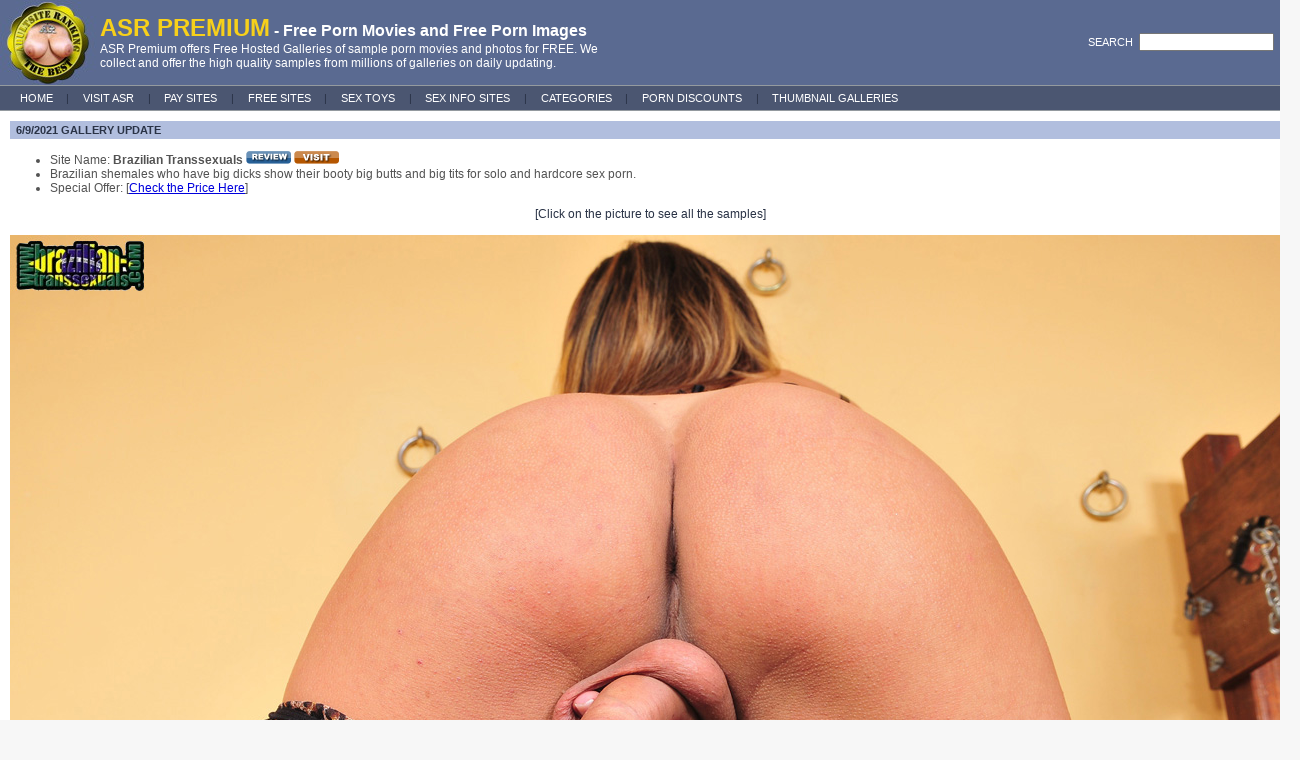

--- FILE ---
content_type: text/html
request_url: https://asrpremium.com/fhg.asp?f_idx=3053
body_size: 18892
content:


<!DOCTYPE html PUBLIC "-//W3C//DTD XHTML 1.0 Transitional//EN" "http://www.w3.org/TR/xhtml1/DTD/xhtml1-transitional.dtd">
<html xmlns="http://www.w3.org/1999/xhtml">
<head>
<meta http-equiv="Content-Type" content="text/html; charset=UTF-8" />

<!-- Canonical Tag -->
<link rel="canonical" href="https://asrpremium.com/galleries/?n=3053">

<!-- RTA Label -->
<meta name="RATING" content="RTA-5042-1996-1400-1577-RTA">

<!-- ICRA Label -->
<link rel="meta" href="http://www.adultsiteranking.com/labels.xml" type="application/rdf+xml" title="ICRA labels" />
<meta http-equiv="pics-Label" content='(pics-1.1 "http://www.icra.org/pics/vocabularyv03/" l gen true for "http://adultsiteranking.com" r (n 3 s 3 v 0 l 2 oa 0 ob 0 oc 0 od 0 oe 0 of 0 og 0 oh 0 c 3)  gen true for "http://www.adultsiteranking.com" r (n 3 s 3 v 0 l 2 oa 0 ob 0 oc 0 od 0 oe 0 of 0 og 0 oh 0 c 3))' />

<!-- Meta Tags -->
<meta name="Abstract" content="FHG - FREE PORN, Free Hosted Gallery: Adult Site Ranking decided to offer a Free Sample Galleries or FHG for our website visitors to enjoy all these nice contents. These free galleries listed here will be updated daily, so that you come back and enjoy everyday." />
<meta name="keywords" content="Brazilian Transsexuals, Brazil Booty Big Cock Tranny, Free Porn, Free Gallery, free adult site, FHG, free samples, free hosted gallery, TGP, free sex, live chat, adultsite ranking, adult site reviews, porn reviews, XXX rated, sex sites" />
<meta name='Description' content='Free porn samples of Brazilian Transsexuals - Brazilian shemales who have big dicks show their booty big butts and big tits for solo and hardcore sex porn.' />

<title>Free Porn Samples of Brazilian Transsexuals - Brazil Booty Big Cock Tranny</title>

<script language="javascript">
<!--
function Input_Check()
{
	if	(document.FHGcomment.comment.value.length == 0)	{
     	document.FHGcomment.comment.focus();
     	return false;
	}
	document.FHGcomment.submit();
}

//-->
</script>

<style type="text/css">
<!--
body {
	margin: 0;
	}

body,table,tr,td,select,input,div,form,textarea {
	font-family:verdana, arial, helvetica, sans-serif;
	font-size:8pt;
	color:#2A3346;
	}
	
#header {
	background-color: #4b5671;
	text-align:left;
	color:#ffffff;
	height: 26px;
	vertical-align: top;
	BORDER-TOP: #949a9f 1px solid;
	BORDER-BOTTOM: #949a9f 1px solid;
	BORDER-LEFT: #626363 0px solid;
	BORDER-RIGHT: #626363 0px solid;
	}

.class1 A:link {
	padding: 0.1em 1.0em 0.1em 1.0em;
	text-decoration: none;
	COLOR: #ffffff;
	}
.class1 A:visited {
	padding: 0.1em 1.0em 0.1em 1.0em;
	text-decoration: none;
	COLOR: #ffffff;
	}
.class1 A:active {
	padding: 0.1em 1.0em 0.1em 1.0em;
	text-decoration: none;
	COLOR: #ffffff;
	}
.class1 A:hover {
	background: #2c3135;
	padding: 0.1em 1.0em 0.1em 1.0em;
	text-decoration: none;
	COLOR: #f2fa0d;
	}

.class2 A:link {
	COLOR: #0000dd;
	}
.class2 A:visited {
	COLOR: #7777ff;
	text-decoration: none;
	}
.class2 A:hover {
	COLOR: #0099dd;
	}

.class3 A:link {
	text-decoration:none;
	COLOR: #ffffff;
	}
.class3 A:visited {
	text-decoration: none;
	COLOR: #ffffff;
	}
.class3 A:active {
	text-decoration: none;
	COLOR: #ffffff;
	}
.class3 A:hover {
	text-decoration: underline;
	COLOR: #ffff00;
	}

#fieldset {
	padding: 1.0em;
	margin: 0em 0.5em 0.5em 0.5em;
	border: 1px solid #ff0000;
	}
		
#catcontents {
	padding: 1.0em;
	line-height: 11pt;
	margin: 0em 0.5em 0.5em 0.5em;
	border: 1px solid #7e868d;
	}

LEGEND {
margin-bottom: 5px;
	font-weight: bold;
	color: #fff;
	font-size: 8pt;
background: #ffa20c;
border: 1px solid #781351;
padding-top: 0px;
padding-bottom:1px;
padding-left: 10px;
padding-right: 10px;
	
	}

#legendcat {
margin-bottom: 5px;
	font-weight: bold;
	color: #fff;
	font-size: 7pt;
background: #ffa20c;
border: 1px solid #ccd4da;
padding-top: 0px;
padding-bottom:1px;
padding-left: 10px;
padding-right: 10px;
	
	}


-->
</style>

</head>

<body bgcolor="#f7f7f7">
<!-- Main outbox table starts under the top box ------------------- -->
<table width="840" cellpadding="0" cellspacing="0" border='0'>
  <tr>
    <td>

<table width="100%" border="0" cellspacing="0" cellpadding="0" bgcolor="#5A6A91">
    <tr>
    	<td width="100"><img src="images/asr_100x85.jpg" border="0" width="100" height="85" alt="ASR Premium Logo"></td>
			<td width='500'><font color="#F7D01A" style="font-family: Arial, Helvetica, sans-serif; font-size: 24px; font-weight: 600;">ASR PREMIUM</font><font color="#ffffff" style="font-family: Arial, Helvetica, sans-serif; font-size: 16px; font-weight: 600;"> - Free Porn Movies and Free Porn Images</font><br><font color="#ffffff" style="font-family: Arial, Helvetica, sans-serif; font-size: 12px;">ASR Premium offers Free Hosted Galleries of sample porn movies and photos for FREE. We collect and offer the high quality samples from millions of galleries on daily updating.</font>
			</td>
      <td valign="right">
		  	<table border="0" cellspacing="0" cellpadding="3" align="right">
  	      <tr>
    	      <td valign=middle><font color="#FFFFFF">SEARCH</font></td>
      	    <form method=post name=siteSearch action="http://adultsiteranking.com/site/siteList_search.asp">
        	  <td align="center"  valign=middle><INPUT type="text" name=sSearch size="20" maxlength="20"></td>
          	<td valign=middle><input type=image src="images/bt_go.gif" border="0"></td></form>
        	</tr>
	      </table>
	  	</td>
    </tr>
		<tr>
			<td colspan="4">
				<table div id="header" width="100%" border="0" cellspacing="0" cellpadding="0">
  				<tr>
				    <td><span class="class1">&nbsp;&nbsp;&nbsp;<a href="index.asp">HOME</a> | <a href="http://adultsiteranking.com/home.php" target="_new">VISIT ASR</a> | <a href="http://adultsiteranking.com/paid-porn-sites" target="_new">PAY SITES</a> | <a href="http://adultsiteranking.com/free-porn-sites" target="_new">FREE SITES</a> | <a href="http://adultsiteranking.com/adult-stores" target="_new">SEX TOYS</a> | <a href="http://adultsiteranking.com/adult-info-sites" target="_new">SEX INFO SITES</a> | <a href="http://adultsiteranking.com/categories" target="_new">CATEGORIES</a> | <a href="http://adultsiteranking.com/porn-discounts" target="_new">PORN DISCOUNTS</a> | <a href="http://wathefuck.com/" target="_new">THUMBNAIL GALLERIES</a></span></td>
  				</tr>
				</table>
			</td>
		</tr>
</table>

<!-- Main box starts below header ------------------------ -->
    	<table width="100%" border="0" cellspacing="0" cellpadding="0">
			<tr>

			<!-- Main box starts ----------------------- -->
      <!-- Original width=762 -->
      <td valign="top" bgcolor="#FFFFFF">

				<table  div id="mainwrapper" width="100%" border="0" cellpadding="10" cellspacing="0" align="center">
				<tr>
				<td align="left">
<!-- Sample contents starts here. width=762-20 -------------------- -->
<span class="class2">
<font style="font-size: 9pt;">
	
<table cellpadding="3" cellspacing="0" border="0" width="100%">
	<tr><td bgcolor="#B1BEDE" align="left" colspan="2">&nbsp;<b>6/9/2021 GALLERY UPDATE</b></td></tr>
</table>
<ul><font color="#535353">
<li>Site Name: <strong>Brazilian Transsexuals</strong> <a href="http://adultsiteranking.com/site-review/Brazilian-Transsexuals"><img src="images/reviewbutton03.gif" border="0" alt="Review"></a> <a href="http://join.brazilian-transsexuals.com/track/MTAwNTUxLjIuNi42LjAuMC4wLjAuMA" target="_blank"><img src="images/visitbutton03.gif" border="0" alt="Visit"></a></li>
<li>Brazilian shemales who have big dicks show their booty big butts and big tits for solo and hardcore sex porn.</li>
<li>Special Offer:  [<a href="http://join.brazilian-transsexuals.com/track/MTAwNTUxLjIuNi42LjAuMC4wLjAuMA" target="_blank">Check the Price Here</a>]</li>
</font></ul>

<center>

[Click on the picture to see all the samples]<br><br>

<a href="http://join.brazilian-transsexuals.com/gallery/MTAwNTUxLjIuNi42LjAuOTM0LjAuMC4w" target="_blank"><img src="https://adultsiteranking.com/fhg/galleries/3053/01.jpg" border="0" alt="Brazil booty big cock transsexual shemale model"></a><br>Kamila_Smith<br><br>
<a href="http://join.brazilian-transsexuals.com/gallery/MTAwNTUxLjIuNi42LjAuOTMzLjAuMC4w" target="_blank"><img src="https://adultsiteranking.com/fhg/galleries/3053/02.jpg" border="0" alt="Brazil booty big cock transsexual shemale model"></a><br>Chelsea<br><br>
<a href="http://join.brazilian-transsexuals.com/gallery/MTAwNTUxLjIuNi42LjAuODcyLjAuMC4w" target="_blank"><img src="https://adultsiteranking.com/fhg/galleries/3053/03.jpg" border="0" alt="Brazil booty big cock transsexual shemale model"></a><br>Mickelly Miranda<br><br>
<a href="http://join.brazilian-transsexuals.com/gallery/MTAwNTUxLjIuNi42LjAuODcxLjAuMC4w" target="_blank"><img src="https://adultsiteranking.com/fhg/galleries/3053/04.jpg" border="0" alt="Brazil booty big cock transsexual shemale model"></a><br>Aline Ganzarolli<br><br>
<a href="http://join.brazilian-transsexuals.com/gallery/MTAwNTUxLjIuNi42LjAuODQ1LjAuMC4w" target="_blank"><img src="https://adultsiteranking.com/fhg/galleries/3053/05.jpg" border="0" alt="Brazil booty big cock transsexual shemale model"></a><br>Paola<br><br>
<a href="http://join.brazilian-transsexuals.com/gallery/MTAwNTUxLjIuNi42LjAuNzUzLjAuMC4w" target="_blank"><img src="https://adultsiteranking.com/fhg/galleries/3053/06.jpg" border="0" alt="Brazil booty big cock transsexual shemale model"></a><br>Marcia Kelly<br><br>
<a href="http://join.brazilian-transsexuals.com/gallery/MTAwNTUxLjIuNi42LjAuNzUyLjAuMC4w" target="_blank"><img src="https://adultsiteranking.com/fhg/galleries/3053/07.jpg" border="0" alt="Brazil booty big cock transsexual shemale model"></a><br>Alessandra Leite<br><br>
<a href="http://join.brazilian-transsexuals.com/gallery/MTAwNTUxLjIuNi42LjAuNzEwLjAuMC4w" target="_blank"><img src="https://adultsiteranking.com/fhg/galleries/3053/08.jpg" border="0" alt="Brazil booty big cock transsexual shemale model"></a><br>Ariella Vendramini<br><br>
<a href="http://join.brazilian-transsexuals.com/gallery/MTAwNTUxLjIuNi42LjAuNjg4LjAuMC4w" target="_blank"><img src="https://adultsiteranking.com/fhg/galleries/3053/09.jpg" border="0" alt="Brazil booty big cock transsexual shemale model"></a><br>Kawanna<br><br>

<a href="http://join.brazilian-transsexuals.com/gallery/MTAwNTUxLjIuNi42LjAuMTA2MC4wLjAuMA" target="_blank"><img src="https://adultsiteranking.com/fhg/galleries/3053/10.jpg" border="0" alt="Brazil booty big cock transsexual shemale model"></a><br>Mickelly &#38; Yago<br><br>
<a href="http://join.brazilian-transsexuals.com/gallery/MTAwNTUxLjIuNi42LjAuMTE3MC4wLjAuMA" target="_blank"><img src="https://adultsiteranking.com/fhg/galleries/3053/11.jpg" border="0" alt="Brazil booty big cock transsexual shemale model"></a><br>Bruna Rodrigues<br><br>
<a href="http://join.brazilian-transsexuals.com/gallery/MTAwNTUxLjIuNi42LjAuMTExOC4wLjAuMA" target="_blank"><img src="https://adultsiteranking.com/fhg/galleries/3053/12.jpg" border="0" alt="Brazil booty big cock transsexual shemale model"></a><br>Tassya<br><br>
<a href="http://join.brazilian-transsexuals.com/gallery/MTAwNTUxLjIuNi42LjAuMTA5My4wLjAuMA" target="_blank"><img src="https://adultsiteranking.com/fhg/galleries/3053/13.jpg" border="0" alt="Brazil booty big cock transsexual shemale model"></a><br>Paula Melo<br><br>
<a href="http://join.brazilian-transsexuals.com/gallery/MTAwNTUxLjIuNi42LjAuMTA5Mi4wLjAuMA" target="_blank"><img src="https://adultsiteranking.com/fhg/galleries/3053/14.jpg" border="0" alt="Brazil booty big cock transsexual shemale model"></a><br>Alessandra Ribeiro<br><br>
<a href="http://join.brazilian-transsexuals.com/gallery/MTAwNTUxLjIuNi42LjAuMTA1OS4wLjAuMA" target="_blank"><img src="https://adultsiteranking.com/fhg/galleries/3053/15.jpg" border="0" alt="Brazil booty big cock transsexual shemale model"></a><br>Gisely Lemos<br><br>
<a href="http://join.brazilian-transsexuals.com/gallery/MTAwNTUxLjIuNi42LjAuOTk1LjAuMC4w" target="_blank"><img src="https://adultsiteranking.com/fhg/galleries/3053/16.jpg" border="0" alt="Brazil booty big cock transsexual shemale model"></a><br>Rafaelly<br><br>
<a href="http://join.brazilian-transsexuals.com/gallery/MTAwNTUxLjIuNi42LjAuOTYyLjAuMC4w" target="_blank"><img src="https://adultsiteranking.com/fhg/galleries/3053/17.jpg" border="0" alt="Brazil booty big cock transsexual shemale model"></a><br>Rabeche &#38; Willian<br><br>
<a href="http://join.brazilian-transsexuals.com/gallery/MTAwNTUxLjIuNi42LjAuOTYxLjAuMC4w" target="_blank"><img src="https://adultsiteranking.com/fhg/galleries/3053/18.jpg" border="0" alt="Brazil booty big cock transsexual shemale model"></a><br>Adriana &#38; Patricia<br><br>

<a href="http://join.brazilian-transsexuals.com/gallery/MTAwNTUxLjIuNi42LjAuNzgyLjAuMC4w" target="_blank"><img src="https://adultsiteranking.com/fhg/galleries/3053/19.jpg" border="0" alt="Brazil booty big cock transsexual shemale model"></a><br>Paola Pablo<br><br>
<a href="http://join.brazilian-transsexuals.com/gallery/MTAwNTUxLjIuNi42LjAuOTExLjAuMC4w" target="_blank"><img src="https://adultsiteranking.com/fhg/galleries/3053/20.jpg" border="0" alt="Brazil booty big cock transsexual shemale model"></a><br>Alexia and Reana<br><br>
<a href="http://join.brazilian-transsexuals.com/gallery/MTAwNTUxLjIuNi42LjAuODQ0LjAuMC4w" target="_blank"><img src="https://adultsiteranking.com/fhg/galleries/3053/21.jpg" border="0" alt="Brazil booty big cock transsexual shemale model"></a><br>Carol &#38; Pablo<br><br>
<a href="http://join.brazilian-transsexuals.com/gallery/MTAwNTUxLjIuNi42LjAuODE5LjAuMC4w" target="_blank"><img src="https://adultsiteranking.com/fhg/galleries/3053/22.jpg" border="0" alt="Brazil booty big cock transsexual shemale model"></a><br>Marcelly Araujo<br><br>
<a href="http://join.brazilian-transsexuals.com/gallery/MTAwNTUxLjIuNi42LjAuNzgzLjAuMC4w" target="_blank"><img src="https://adultsiteranking.com/fhg/galleries/3053/23.jpg" border="0" alt="Brazil booty big cock transsexual shemale model"></a><br>Sara Costa<br><br>
<a href="http://join.brazilian-transsexuals.com/gallery/MTAwNTUxLjIuNi42LjAuNzExLjAuMC4w" target="_blank"><img src="https://adultsiteranking.com/fhg/galleries/3053/24.jpg" border="0" alt="Brazil booty big cock transsexual shemale model"></a><br>Jessica4<br><br>
<a href="http://join.brazilian-transsexuals.com/gallery/MTAwNTUxLjIuNi42LjAuNjg5LjAuMC4w" target="_blank"><img src="https://adultsiteranking.com/fhg/galleries/3053/25.jpg" border="0" alt="Brazil booty big cock transsexual shemale model"></a><br>Vivy Aguilera<br><br>

<a href="http://join.brazilian-transsexuals.com/gallery/MTAwNTUxLjIuNi42LjAuMTExNy4wLjAuMA" target="_blank"><img src="https://adultsiteranking.com/fhg/galleries/3053/26.jpg" border="0" alt="Brazil booty big cock transsexual shemale model"></a><br>Leticia<br><br>
<a href="http://join.brazilian-transsexuals.com/gallery/MTAwNTUxLjIuNi42LjAuMTAyNS4wLjAuMA" target="_blank"><img src="https://adultsiteranking.com/fhg/galleries/3053/27.jpg" border="0" alt="Brazil booty big cock transsexual shemale model"></a><br>Agatha<br><br>

<a href="http://join.brazilian-transsexuals.com/gallery/MTAwNTUxLjIuNi42LjAuOTk0LjAuMC4w" target="_blank"><img src="https://adultsiteranking.com/fhg/galleries/3053/28.jpg" border="0" alt="Brazil booty big cock transsexual shemale model"></a><br>Mirella<br><br>
<a href="http://join.brazilian-transsexuals.com/gallery/MTAwNTUxLjIuNi42LjAuMTAyNi4wLjAuMA" target="_blank"><img src="https://adultsiteranking.com/fhg/galleries/3053/29.jpg" border="0" alt="Brazil booty big cock transsexual shemale model"></a><br>Pamela1<br><br>

<!-- pick 30 from dump.txt -->

</center>

</font>
</span>
<!-- Sample contents ends. ---------------------------------------- -->

<div align='right'><blockquote><font color="#535353" size='3'>Want some more? Check the site. <a href="http://join.brazilian-transsexuals.com/track/MTAwNTUxLjIuNi42LjAuMC4wLjAuMA" target="_blank"><img src="../images/visitbutton03.gif" border="0" alt="Brazilian Transsexuals"></a></font></blockquote></div>

<br><br>
				</td>
				</tr>
				</table>

				<br>
				<center>
				<table cellpadding="0" cellspacing="0" border="0"><tr>
				
				<td valign="middle"><a href="fhg.asp?f_idx=3052"><img src="../images/arrow01_left.gif" border="0" alt="Older"></a></td><td valign="middle"><font style="font-family: arial; font-size: 34px; font-weight: 600;">Older | Newer</font></td><td valign="middle"><a href="fhg.asp?f_idx=3054"><img src="../images/arrow01_right.gif" border="0" alt="Newer"></a></td>
				
				
				</tr></table>
				<br><br>

				</center>

			</td>
			<!-- Main box ends ----------------------- -->

			

			</tr>
      </table>
		
     </td>
  </tr>
  <tr>
  	<td>
<!-- Bottom Box starts ------------------------- -->
<table div id="footerwrapper" width="100%" border="0" cellpadding="0" cellspacing="0">
<tr><td><table width="100%" cellpadding="8" cellspacing="0" border="0">
	<tr>
		<td bgcolor="#5A6A91" align="center" valign="middle">
	ASRPremium.com is inappropriate for minors and is a sponsor of ASACP and ICRA in the battle against child pornography.<br>ASRPremium.com complies with <a href="http://adultsiteranking.com/2257.asp" target="_blank">18 U.S.C. section 2257</a><br><br />
		<table cellpadding="3" cellspacing="0" border="0" width="90%">
		<tr><td><a href="http://www.asacp.org" target="_blank"><img src="../images/rta_88x31_b.gif" width="88" height="31" alt="Restricted To Adults" border="0"></a> <a href="http://www.asacp.org" target="_blank"><img src="../images/asacp2.gif" width="88" height="31"  alt="Restricted To Adults" border="0"></a> <a href="http://www.icra.org/sitelabel/" target="_blank"><img src="../images/icra.gif" width="88" height="31" alt="" border="0"></a></td>
		<td>
		DISCLAIMER: All models displayed on this site are 18 years or older. <br>
		Copyright 2026 AdultSiteRanking.com. All Rights Reserved.
		</td></tr>
		</table>
		</td>
	</tr>
</table>
</td></tr>
</table>
<!-- Bottom Box endss ------------------------- -->
	</td>
  </tr>
</table>
<!-- Middle outbox table ends above the bottom box ------------------- -->


<!-- Start of StatCounter Code for Default Guide -->
<script type="text/javascript">
var sc_project=9660079; 
var sc_invisible=1; 
var sc_security="99568d8f"; 
var sc_https=1; 
var sc_remove_link=1; 
var scJsHost = (("https:" == document.location.protocol) ?
"https://secure." : "http://www.");
document.write("<sc"+"ript type='text/javascript' src='" +
scJsHost+
"statcounter.com/counter/counter.js'></"+"script>");
</script>
<noscript><div class="statcounter"><img class="statcounter"
src="http://c.statcounter.com/9660079/0/99568d8f/1/"
alt="web analytics"></div></noscript>
<!-- End of StatCounter Code for Default Guide -->

</body>
</html>
